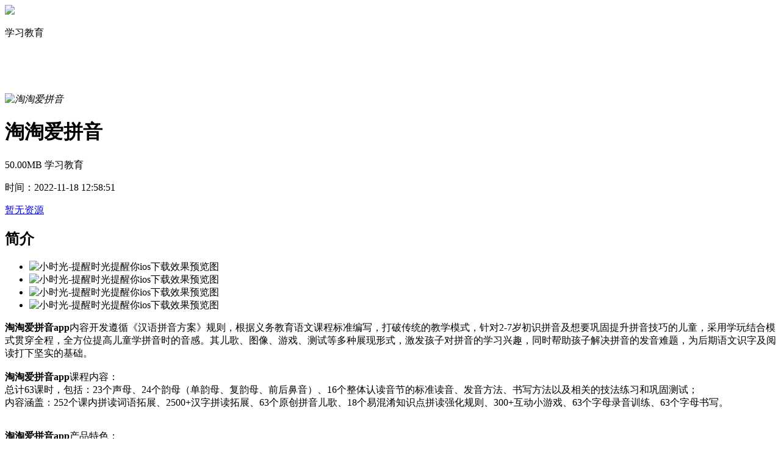

--- FILE ---
content_type: text/html
request_url: https://www.xiazaiguan.com/az/edu/107280.htm
body_size: 5665
content:
<!DOCTYPE html>
<!--
-->
<html>
	<head>
		<meta http-equiv="content-type" content="text/html; charset=UTF-8">
		<meta charset="utf-8">
		<meta name="viewport" content="width=device-width,minimum-scale=1,initial-scale=1">
		<link rel="stylesheet" type="text/css" href="https://c.mipcdn.com/static/v2/mip.css">
		<link href="https://www.xiazaiguan.com/az/edu/107280.htm" rel="canonical" />
		<title>淘淘爱拼音app-淘淘爱拼音苹果版官网下载(暂无资源)-ios下载馆</title>
		<meta name="keywords" content="淘淘爱拼音下载,淘淘爱拼音官方,淘淘爱拼音免费版">
		<meta name="description" content="淘淘爱拼音app内容开发遵循《汉语拼音方案》规则，根据义务教育语文课程标准编写，打破传统的教学模式，针对2-7岁初识拼音及想要巩固提升拼音技巧的儿童，采用学玩结合模式贯穿全程。">
		<link rel="stylesheet" href="https://www.xiazaiguan.com/do/css/css.css" type="text/css" />
		<link rel="stylesheet" href="https://www.xiazaiguan.com/do/css/cssmip.css" type="text/css" />
	</head>
	<body>
		<div class="wrap" id="dd">
			<div class="h-top">
				<div class="header-black">
					<div class="return">
					
                                <a href="https://www.xiazaiguan.com/az/edu/">
                                    	<!--<mip-history history="back" class="mip-history-default">-->
                                            <mip-img src="https://www.texcn.cn/do/style/images/back_btn.png" class="returnimg"></mip-img>
                                        <!--</mip-history>-->
                                </a>
					</div>
					<p class="header-tit">学习教育</p>
					<div class="mip-nav-wrapper">
						<mip-nav-slidedown data-id="bs-navbar" class="mip-element-sidebar container" data-showbrand="1">
<!--<!--


-->			
<mip-sidebar id="sidebar" layout="nodisplay" class="mip-hidden">
        <div class="cover"></div>
        <div class="hide-menu">
			<div class="hd">
				<a href="https://www.xiazaiguan.com/index.htm" class="h_head" data-type="mip" data-title="网站首页"> <em></em>网站首页</a>
			</div>
			<ul class="hide-nav">
				<li class="android_url">
					<a href="https://www.xiazaiguan.com/" data-type="mip" data-title="首页"><i></i>首页</a>
				</li>
				<li class="android_url">
					<a href="https://www.xiazaiguan.com/android/" data-type="mip" data-title="安卓"><i></i>安卓</a>
				</li>
				<li class="android_url">
					<a href="https://www.xiazaiguan.com/apple/" data-type="mip" data-title="苹果"><i></i>苹果</a>
				</li>
				<li class="android_url">
					<a href="https://www.xiazaiguan.com/paihang/index.htm" data-type="mip" data-title="排行"><i></i>排行</a>
				</li>
				<li>
					<a href="https://www.xiazaiguan.com/zhuanti/index.htm" data-type="mip" data-title="专题"><i></i>专题</a>
				</li>
			</ul>
		</div>
  
</mip-sidebar>





<!--
-->
						</mip-nav-slidedown>
					</div>
				</div>
			</div>
			
			<div class="line-through"></div>
			<div class="article-wrap">
                            <div class="down-app down-app2"> <i class="pic"> <mip-img src="https://www.xiazaiguan.com/images/1668747426_474.png" alt="淘淘爱拼音"></mip-img> </i>
					<div class="mid">
						<h1>淘淘爱拼音</h1>
					</div>
					<p><span>50.00MB</span>&nbsp;<span>学习教育</span></p>
					<p class="bot"> <span>时间：2022-11-18 12:58:51</span></p>
					<p></p>
				</div>
				<div class="download-area">
					<div class="download-a">
					    
<!---->
<!---->
	<a class="apple-down downfile_hits lj-down" target="_blank" rel="nofollow" href="#" data-type="mip" data-title=""><span>暂无资源</span></a>
<!---->
	
					
					</div>
				</div>
			</div>

			<div class="show-header">
					<h2>简介</h2></a>
				</div>
			<div id="suai_xuan_0">
				<div class="intro-wrap" id="no_pic_main">
					<div id="g-down-gameprevimg">
						<ul class="g-previmg-ul g-down-previmg">
    <!---->
<li>
<mip-img maxhw="400_720" alt="小时光-提醒时光提醒你ios下载效果预览图" src="https://www.xiazaiguan.com/images/20221118125744_75432580.jpg"></mip-img>
							</li>
<!---->
<li>
<mip-img maxhw="400_720" alt="小时光-提醒时光提醒你ios下载效果预览图" src="https://www.xiazaiguan.com/images/20221118125745_55469592.jpg"></mip-img>
							</li>
<!---->
<li>
<mip-img maxhw="400_720" alt="小时光-提醒时光提醒你ios下载效果预览图" src="https://www.xiazaiguan.com/images/20221118125746_68332879.jpg"></mip-img>
							</li>
<!---->
<li>
<mip-img maxhw="400_720" alt="小时光-提醒时光提醒你ios下载效果预览图" src="https://www.xiazaiguan.com/images/20221118125747_93660116.jpg"></mip-img>
							</li>
<!---->
							
							
						</ul>
					</div>
					<mip bottomshadow='1'  id="showmore08">
						<div class="article-content" id="ctext">
                                                    <p><strong>淘淘爱拼音app</strong>内容开发遵循《汉语拼音方案》规则，根据义务教育语文课程标准编写，打破传统的教学模式，针对2-7岁初识拼音及想要巩固提升拼音技巧的儿童，采用学玩结合模式贯穿全程，全方位提高儿童学拼音时的音感。其儿歌、图像、游戏、测试等多种展现形式，激发孩子对拼音的学习兴趣，同时帮助孩子解决拼音的发音难题，为后期语文识字及阅读打下坚实的基础。<br/><br/><strong>淘淘爱拼音app</strong>课程内容：<br/>总计63课时，包括：23个声母、24个韵母（单韵母、复韵母、前后鼻音）、16个整体认读音节的标准读音、发音方法、书写方法以及相关的技法练习和巩固测试；<br/>内容涵盖：252个课内拼读词语拓展、2500+汉字拼读拓展、63个原创拼音儿歌、18个易混淆知识点拼读强化规则、300+互动小游戏、63个字母录音训练、63个字母书写。<br/><strong><br/></strong></p><p><strong>淘淘爱拼音app</strong>产品特色：</p><p>1、散难点立兴趣——学玩结合模式全程贯穿，每个字母精心打磨、激发孩子的学习兴趣。<br/>2、音形合二为一——音形图意快速记忆字母，降低学习难度，牢固学习掌握。<br/>3、多感官教学互动——看口型、学舌位、听发音、练一练，全方位提高音感。<br/>4、学练结合——基础认读、拓展拼读，巩固测试全方位提升知识维度，轻松检测学习效果。</p>
							
						</div>
					</mip>
					<!--<div on="tap:showmore08.toggle" data-closetext="收起" class="mip-showmore-btn">展开全部</div>-->
				</div>
			</div>

			<div class="line-through"></div>

			<div id="con_contab_1">
				<div class="cont pl">
					<div class="show-header">
						<h2>全部评论</h2>
						<div on="tap:allpinglun.toggle" data-closetext="收起" class="mip-showmore-btn allplbtn">查看全部</div>
					</div>
					<div class="reviews">
						<mip-showmore bottomshadow='1' maxheight='350' id="allpinglun">
							<table class="tab1" width="100%" cellspacing="1" cellpadding="3" border="0" align="center">
								<tbody>
<!---->
								</tbody>
							</table>
						</mip-showmore>
						<mip-form fetch-url="https://www.xiazaiguan.com/do/index/action.php" method="post" name="saypl" id="saypl" target="_self">
							<table width="100%" cellspacing="0" cellpadding="0" border="0">
								<tbody>
									<tr>
										<td>
											<table width="100%" cellspacing="0" cellpadding="0" border="0">
												<tbody>

													<tr>
                                                                                                          <tr>
														<td width="27%" align="right">
                                                                                                                    <input name="imageField" class="te_text" type="submit" value="发表评论">
                                                                                                                </td>
													</tr>
													</tr>
												</tbody>
											</table>
										</td>
									</tr>
								</tbody>
							</table>
							<table id="plpost" width="100%" cellspacing="0" cellpadding="0" border="0">
								<tbody>
									<tr>
									</tr>
								</tbody>
							</table>
							<input type="hidden" name="this_url" value="https://www.xiazaiguan.com/az/edu/107280.htm" />
							<input type="hidden" name="id" value="8480" />
							<input type="hidden" name="fid" value="129" />
                                                        <textarea  rows="6" id="saytext" name="saytext" placeholder="输入评论" validatetarget="saytext" required class="te_area"></textarea>
                                                        <div target="saytext">输入不能为空</div>
                                                        <div submitting>
                                                            <template type="mip-mustache">
                                                              <p>正在提交申请，请耐心等待</p>
                                                            </template>
                                                        </div>
                                                        <div class="mip-example-submit-results" submit-success>
                                                            <template type="mip-mustache">
                                                              <p>提交成功</p>
                                                            </template>
                                                        </div>
                                                        <div submit-error>
                                                            <template type="mip-mustache">
                                                              Sorry, 请求发生了一点错误
                                                            </template>
                                                        </div>
						</mip-form>
					</div>
				</div>
			</div>
			<div class="line-through"></div>
			<div class="cnxh-mod">
				<div class="qhtj">
					<mip-vd-tabs>
						<section class="four-con-tab four-con-tab2">
							<li class="curr">应用</li>
							<li>手游</li>
						</section>
						<div class="mod_hotgame mod_hotgame2">
							<ul>
<!---->
<li>
									<a href="https://www.xiazaiguan.com/az/edu/105761.htm" data-type="mip" data-title="小七云创">
                                                                            <mip-img src="https://www.xiazaiguan.com/images/6zmqcbhby0rv97w8qvzzh8fgay0ha7sb.jpg" alt="小七云创"></mip-img>
									</a>
									<p>小七云创</p>
									<a href="https://www.xiazaiguan.com/az/edu/105761.htm" class="down" data-type="mip" data-title="FoodControl"><img id='xiazai' src="https://www.xiazaiguan.com/images/xiazai.png"></a>
								</li>
<!---->
<li>
									<a href="https://www.xiazaiguan.com/az/edu/102933.htm" data-type="mip" data-title="成长兔英语">
                                                                            <mip-img src="https://www.xiazaiguan.com/images/0mm61cu1f3sjlsn726do7666136zskfj.jpg" alt="成长兔英语"></mip-img>
									</a>
									<p>成长兔英语</p>
									<a href="https://www.xiazaiguan.com/az/edu/102933.htm" class="down" data-type="mip" data-title="FoodControl"><img id='xiazai' src="https://www.xiazaiguan.com/images/xiazai.png"></a>
								</li>
<!---->
<li>
									<a href="https://www.xiazaiguan.com/az/edu/104649.htm" data-type="mip" data-title="叫叫口算app">
                                                                            <mip-img src="https://www.xiazaiguan.com/images/sbm8aylzk9qm51bu28jw9r334ouhvya9.jpg" alt="叫叫口算app"></mip-img>
									</a>
									<p>叫叫口算app</p>
									<a href="https://www.xiazaiguan.com/az/edu/104649.htm" class="down" data-type="mip" data-title="FoodControl"><img id='xiazai' src="https://www.xiazaiguan.com/images/xiazai.png"></a>
								</li>
<!---->
<li>
									<a href="https://www.xiazaiguan.com/az/edu/107652.htm" data-type="mip" data-title="奇趣读书">
                                                                            <mip-img src="https://www.xiazaiguan.com/images/1676558108_981.jpg" alt="奇趣读书"></mip-img>
									</a>
									<p>奇趣读书</p>
									<a href="https://www.xiazaiguan.com/az/edu/107652.htm" class="down" data-type="mip" data-title="FoodControl"><img id='xiazai' src="https://www.xiazaiguan.com/images/xiazai.png"></a>
								</li>
<!---->
<li>
									<a href="https://www.xiazaiguan.com/az/edu/103719.htm" data-type="mip" data-title="熊猫上学">
                                                                            <mip-img src="https://www.xiazaiguan.com/images/1614048078_392.112" alt="熊猫上学"></mip-img>
									</a>
									<p>熊猫上学</p>
									<a href="https://www.xiazaiguan.com/az/edu/103719.htm" class="down" data-type="mip" data-title="FoodControl"><img id='xiazai' src="https://www.xiazaiguan.com/images/xiazai.png"></a>
								</li>
<!---->
<li>
									<a href="https://www.xiazaiguan.com/az/edu/102058.htm" data-type="mip" data-title="莱典么">
                                                                            <mip-img src="https://www.xiazaiguan.com/images/83lzp5eq8p4dwhobe6vblna9mjvmvcw9.jpg" alt="莱典么"></mip-img>
									</a>
									<p>莱典么</p>
									<a href="https://www.xiazaiguan.com/az/edu/102058.htm" class="down" data-type="mip" data-title="FoodControl"><img id='xiazai' src="https://www.xiazaiguan.com/images/xiazai.png"></a>
								</li>
<!---->
<li>
									<a href="https://www.xiazaiguan.com/az/edu/107325.htm" data-type="mip" data-title="美育天使">
                                                                            <mip-img src="https://www.xiazaiguan.com/images/1670638352_576.png" alt="美育天使"></mip-img>
									</a>
									<p>美育天使</p>
									<a href="https://www.xiazaiguan.com/az/edu/107325.htm" class="down" data-type="mip" data-title="FoodControl"><img id='xiazai' src="https://www.xiazaiguan.com/images/xiazai.png"></a>
								</li>
<!---->
<li>
									<a href="https://www.xiazaiguan.com/az/edu/104747.htm" data-type="mip" data-title="古诗乐园app">
                                                                            <mip-img src="https://www.xiazaiguan.com/images/zf26kpura83y3utroq7v0s7n2yo2t83g.jpg" alt="古诗乐园app"></mip-img>
									</a>
									<p>古诗乐园app</p>
									<a href="https://www.xiazaiguan.com/az/edu/104747.htm" class="down" data-type="mip" data-title="FoodControl"><img id='xiazai' src="https://www.xiazaiguan.com/images/xiazai.png"></a>
								</li>
<!---->
								
								
							</ul>
						</div>
						<div class="mod_hotgame mod_hotgame2">
							<ul>
<!---->
<li>
									<a href="https://www.xiazaiguan.com/game/cos/102717.htm" data-type="mip" data-title="命运王冠">
                                                                            <mip-img src="https://www.xiazaiguan.com/images/jdwuv11bhuoeaao3gjrfpaqjw2gdhc5m.jpg" alt="命运王冠"></mip-img>
									</a>
									<p>命运王冠</p>
									<a href="https://www.xiazaiguan.com/game/cos/102717.htm" class="down" data-type="mip" data-title="FoodControl"><img id='xiazai' src="https://www.xiazaiguan.com/images/xiazai.png"></a>
								</li>
<!---->
<li>
									<a href="https://www.xiazaiguan.com/game/cos/102288.htm" data-type="mip" data-title="猪猪侠五灵威力">
                                                                            <mip-img src="https://www.xiazaiguan.com/images/ep79sbgpjf8vl70ft8f0pam20oaaoz8f.jpg" alt="猪猪侠五灵威力"></mip-img>
									</a>
									<p>猪猪侠五灵威力</p>
									<a href="https://www.xiazaiguan.com/game/cos/102288.htm" class="down" data-type="mip" data-title="FoodControl"><img id='xiazai' src="https://www.xiazaiguan.com/images/xiazai.png"></a>
								</li>
<!---->
<li>
									<a href="https://www.xiazaiguan.com/game/bene/107029.htm" data-type="mip" data-title="bye消除">
                                                                            <mip-img src="https://www.xiazaiguan.com/images/1661317008_34.png" alt="bye消除"></mip-img>
									</a>
									<p>bye消除</p>
									<a href="https://www.xiazaiguan.com/game/bene/107029.htm" class="down" data-type="mip" data-title="FoodControl"><img id='xiazai' src="https://www.xiazaiguan.com/images/xiazai.png"></a>
								</li>
<!---->
<li>
									<a href="https://www.xiazaiguan.com/game/cos/104918.htm" data-type="mip" data-title="月神的迷宫手游">
                                                                            <mip-img src="https://www.xiazaiguan.com/images/vudgkdqg87a67m3zmy0g11pchjvl9gon.jpg" alt="月神的迷宫手游"></mip-img>
									</a>
									<p>月神的迷宫手游</p>
									<a href="https://www.xiazaiguan.com/game/cos/104918.htm" class="down" data-type="mip" data-title="FoodControl"><img id='xiazai' src="https://www.xiazaiguan.com/images/xiazai.png"></a>
								</li>
<!---->
<li>
									<a href="https://www.xiazaiguan.com/game/action/103386.htm" data-type="mip" data-title="浪里个浪 - 水上乐园">
                                                                            <mip-img src="https://www.xiazaiguan.com/images/3zz0uywfpo46e1m8rg3yr81lm1bpdh4q.jpg" alt="浪里个浪 - 水上乐园"></mip-img>
									</a>
									<p>浪里个浪 - 水上乐园</p>
									<a href="https://www.xiazaiguan.com/game/action/103386.htm" class="down" data-type="mip" data-title="FoodControl"><img id='xiazai' src="https://www.xiazaiguan.com/images/xiazai.png"></a>
								</li>
<!---->
<li>
									<a href="https://www.xiazaiguan.com/game/card/106990.htm" data-type="mip" data-title="莽荒纪">
                                                                            <mip-img src="https://www.xiazaiguan.com/images/1660201775_780.png" alt="莽荒纪"></mip-img>
									</a>
									<p>莽荒纪</p>
									<a href="https://www.xiazaiguan.com/game/card/106990.htm" class="down" data-type="mip" data-title="FoodControl"><img id='xiazai' src="https://www.xiazaiguan.com/images/xiazai.png"></a>
								</li>
<!---->
<li>
									<a href="https://www.xiazaiguan.com/game/action/105433.htm" data-type="mip" data-title="勇士召唤师">
                                                                            <mip-img src="https://www.xiazaiguan.com/images/f4cvngucwqv6ybr4vbnu5lfy6lgdn5gw.jpg" alt="勇士召唤师"></mip-img>
									</a>
									<p>勇士召唤师</p>
									<a href="https://www.xiazaiguan.com/game/action/105433.htm" class="down" data-type="mip" data-title="FoodControl"><img id='xiazai' src="https://www.xiazaiguan.com/images/xiazai.png"></a>
								</li>
<!---->
<li>
									<a href="https://www.xiazaiguan.com/game/card/107453.htm" data-type="mip" data-title="小虾米战三国">
                                                                            <mip-img src="https://www.xiazaiguan.com/images/1672455713_307.png" alt="小虾米战三国"></mip-img>
									</a>
									<p>小虾米战三国</p>
									<a href="https://www.xiazaiguan.com/game/card/107453.htm" class="down" data-type="mip" data-title="FoodControl"><img id='xiazai' src="https://www.xiazaiguan.com/images/xiazai.png"></a>
								</li>
<!---->
							</ul>
						</div>
					</mip-vd-tabs>
				</div>
			</div>
			<div class="line-through"></div>
			<div class="guess_interest">
				<div class="show-header">
					<h2>专题推荐</h2></a>
				</div>
				<div id="guess_inter_0">
					<dl>
						<dd>
							<div class="interest_cai az_sdata">
								<ul>
<!---->
                    <li>
                            <a href="https://www.xiazaiguan.com/tage/佛跳墙/" data-type="mip" data-title=""> 
                                <mip-img src="https://www.xiazaiguan.com/images/1625193487_684.jpg" alt=""></mip-img>
                                            <p></p>
                            </a>
                            <a   href="https://www.xiazaiguan.com/tage/佛跳墙/" class="down" data-type="mip" data-title="FoodControl"><img id='xiazai' src="https://www.xiazaiguan.com/images/xiazai.png"></a>

                    </li>
<!---->
                    <li>
                            <a href="https://www.xiazaiguan.com/tage/蜂鸟加速器/" data-type="mip" data-title=""> 
                                <mip-img src="https://www.xiazaiguan.com/images/1625713071_27.jpg" alt=""></mip-img>
                                            <p></p>
                            </a>
                            <a   href="https://www.xiazaiguan.com/tage/蜂鸟加速器/" class="down" data-type="mip" data-title="FoodControl"><img id='xiazai' src="https://www.xiazaiguan.com/images/xiazai.png"></a>

                    </li>
<!---->
                    <li>
                            <a href="https://www.xiazaiguan.com/tage/蚂蚁antss/" data-type="mip" data-title=""> 
                                <mip-img src="https://www.xiazaiguan.com/images/1626316709_512.jpg" alt=""></mip-img>
                                            <p></p>
                            </a>
                            <a   href="https://www.xiazaiguan.com/tage/蚂蚁antss/" class="down" data-type="mip" data-title="FoodControl"><img id='xiazai' src="https://www.xiazaiguan.com/images/xiazai.png"></a>

                    </li>
<!---->
                    <li>
                            <a href="https://www.xiazaiguan.com/tage/蜜蜂vpn/" data-type="mip" data-title=""> 
                                <mip-img src="https://www.xiazaiguan.com/images/1625544342_402.jpg" alt=""></mip-img>
                                            <p></p>
                            </a>
                            <a   href="https://www.xiazaiguan.com/tage/蜜蜂vpn/" class="down" data-type="mip" data-title="FoodControl"><img id='xiazai' src="https://www.xiazaiguan.com/images/xiazai.png"></a>

                    </li>
<!---->
								</ul>
							</div>
						</dd>
					</dl>
				</div>
			</div>
		</div>
		<script src="https://c.mipcdn.com/static/v2/mip.js"></script>
		<script src="https://c.mipcdn.com/static/v1/mip-history/mip-history.js"></script>
		<script src="https://c.mipcdn.com/static/v2/mip-sidebar/mip-sidebar.js"></script>
		<script src="https://c.mipcdn.com/static/v2/mip-vd-tabs/mip-vd-tabs.js"></script>
		<script src="https://c.mipcdn.com/static/v2/mip-showmore/mip-showmore.js"></script>
		<script src="https://c.mipcdn.com/static/v2/mip-nav-slidedown/mip-nav-slidedown.js"></script>
                <div class="friendly-link">
			<div class="mod-header">
				<h3>友情链接</h3>
			</div>
			<div class="link_show">
				<p class="text" id="linkbox">
<!---->
				</p>
				<span id="linkbox_btn" rel="0"></span>
			</div>
		</div>
		<div class="cover"></div>
<!--<!--
-->
		<div class="footer">
			<p class="footer-green-nav">
				<a href="https://www.xiazaiguan.com" data-type="mip" data-title="首页">首页</a>
				<a href="https://www.xiazaiguan.com/az/" data-type="mip" data-title="安卓">应用</a>
				<a href="https://www.xiazaiguan.com/game/" data-type="mip" data-title="手游">手游</a>
				<a href="https://www.xiazaiguan.com/tage/" data-type="mip" data-title="专题">专题</a>
			</p>
			<p class="footer-bottom"> ©2017-2021&nbsp;&nbsp;ios下载馆<br/>
			ios下载馆（www.xiazaiguan.com）的内容均为网友投稿，如有侵权，请在页面下方留言。我们将及时删除内容。</p>
		</div>
		<script src="https://c.mipcdn.com/static/v2/mip-form/mip-form.js"></script>
		<script src="https://c.mipcdn.com/static/v2/mip-link/mip-link.js"></script>
		<script src="https://c.mipcdn.com/static/v2/mip-mustache/mip-mustache.js"></script>
		<script src="https://c.mipcdn.com/static/v1/mip-stats-baidu/mip-stats-baidu.js"></script>
		<mip-stats-baidu>
                <script type="application/json">
                       {
                        "token": "6e8a652f1706855b5f19ec39ed194813",
                        "_setCustomVar": [1, "login", "1", 2],
                        "_setAutoPageview": [true]
                      }
                </script>
     
                </mip-stats-baidu>
<!---->
	</body>
</html>
<!---->